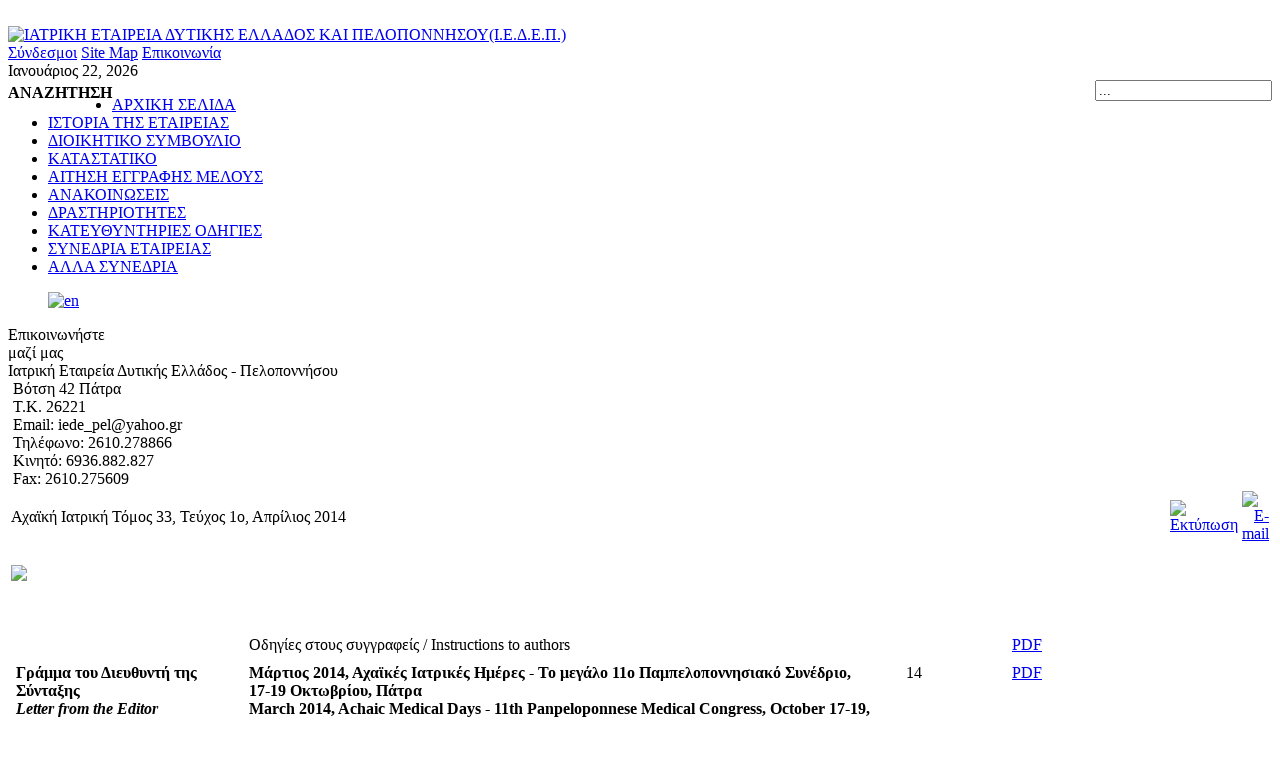

--- FILE ---
content_type: text/html; charset=utf-8
request_url: https://iedep.gr/index.php?option=com_content&view=article&catid=47:2011-11-14-14-41-13&id=162:-33-1-2014&Itemid=98
body_size: 5063
content:
<!DOCTYPE html PUBLIC "-//W3C//DTD XHTML 1.0 Transitional//EN" "http://www.w3.org/TR/xhtml1/DTD/xhtml1-transitional.dtd">
<html xmlns="http://www.w3.org/1999/xhtml" xml:lang="el-gr" lang="el-gr" >
<head>
  <meta http-equiv="content-type" content="text/html; charset=utf-8" />
  <meta name="robots" content="index, follow" />
  <meta name="keywords" content="Ι.Ε.Δ.Ε.Π. | Ιατρική Εταιρεία Δυτικής Ελλάδος και Πελοποννήσου | Ιατρικά συνέδρια | Πελοπόννησος | Αχαϊκή Ιατρική | Ελλάδα | Δυτική Ελλάδα | Περιοδικό" />
  <meta name="title" content="Αχαϊκή Ιατρική Τόμος 33, Τεύχος 1ο, Απρίλιος 2014" />
  <meta name="author" content="Administrator" />
  <meta name="description" content="Ι.Ε.Δ.Ε.Π. | Ιατρική Εταιρεία Δυτικής Ελλάδος και Πελοποννήσου" />
  <meta name="generator" content="Joomla! 1.5 - Open Source Content Management" />
  <title>Αχαϊκή Ιατρική Τόμος 33, Τεύχος 1ο, Απρίλιος 2014</title>
  <link href="/templates/custom_iedep_in/favicon.ico" rel="shortcut icon" type="image/x-icon" />
  <script type="text/javascript" src="/media/system/js/mootools.js"></script>
  <script type="text/javascript" src="/media/system/js/caption.js"></script>

<link rel="stylesheet" href="/templates/system/css/system.css" type="text/css" /> 
<link rel="stylesheet" href="/templates/system/css/general.css" type="text/css" /> 
<link rel="stylesheet" href="/templates/custom_iedep_in/css/template.css" type="text/css" />
<script type="text/javascript"><!--
function bookmark(bmurl, bmtitle){
   if(navigator.userAgent.indexOf('MSIE') >= 0 && navigator.userAgent.indexOf('Opera') < 0){
       window.external.AddFavorite(bmurl, bmtitle);
   }
   else{
       document.body.innerHTML += '<'+'a href="'+bmurl+'" title="'+bmtitle+'" rel="sidebar" style="display: none;" id="addbookmark">click<'+'/a>';
       document.getElementById('addbookmark').click();
       document.getElementById('addbookmark').outerHTML = '';
   }
}
--></script>
<SCRIPT language=JavaScript><!--
function makeArray(n) {
this.length = n
return this
}
monthNames = new makeArray(12)
monthNames[1] = "Ιανουάριος"
monthNames[2] = "Φεβρουάριος"
monthNames[3] = "Μάρτιος"
monthNames[4] = "Απρίλιος"
monthNames[5] = "Μάϊος"
monthNames[6] = "Ιούνιος"
monthNames[7] = "Ιούλιος"
monthNames[8] = "Αύγουστος"
monthNames[9] = "Σεπτέμβριος"
monthNames[10] = "Οκτώβριος"
monthNames[11] = "Νοέμβριος"
monthNames[12] = "Δεκέμβριος"
function dateString(oneDate) {
var theMonth = monthNames[oneDate.getMonth() + 1]
var theYear = oneDate.getFullYear()
return theMonth + " " + oneDate.getDate() + ", " + theYear
}
//-->
</SCRIPT>
</head>
<body id="page_bg">
<div id="all">
<div id="bg">
<div id="left">&nbsp;</div>
<div id="middle">
  <div id="top">
  <div id="logo"><a href="/index.php"><img src="/images/stories/logo.jpg" border="0" alt="IΑΤΡΙΚΗ ΕΤΑΙΡΕΙΑ ΔΥΤΙΚΗΣ ΕΛΛΑΔΟΣ ΚΑΙ ΠΕΛΟΠΟΝΝΗΣΟΥ(Ι.Ε.Δ.Ε.Π.)
" title="IΑΤΡΙΚΗ ΕΤΑΙΡΕΙΑ ΔΥΤΙΚΗΣ ΕΛΛΑΔΟΣ ΚΑΙ ΠΕΛΟΠΟΝΝΗΣΟΥ(Ι.Ε.Δ.Ε.Π.)" /></a>
  </div>
   <div id="top_r"> <div id="line"><a class="l_top" href="/index.php?option=com_content&amp;view=article&amp;id=66&amp;Itemid=48">Σύνδεσμοι</a> <a class="l_top" href="/index.php?option=com_xmap&amp;Itemid=53">Site Map</a> <a class="l_top" href="/index.php?option=com_contact&amp;view=contact&amp;id=1&amp;Itemid=54">Επικοινωνία</a></div>
   <div class="clear"></div>
   <div id="date"><script type="text/javascript">document.write(dateString(new Date()))</script></div>
   <div class="clear"></div>
   <div id="search"><div style="float:left; padding-top:4px;"><strong>ΑΝΑΖΗΤΗΣΗ</strong></div>
   <div style="float:right;"><form action="index.php" method="post">
	<div class="search">
		<input name="searchword" id="mod_search_searchword" maxlength="20" alt="Αναζήτηση" class="inputbox" type="text" size="20" value="..."  onblur="if(this.value=='') this.value='...';" onfocus="if(this.value=='...') this.value='';" />	</div>
	<input type="hidden" name="task"   value="search" />
	<input type="hidden" name="option" value="com_search" />
	<input type="hidden" name="Itemid" value="98" />
</form></div></div>
   </div>
  </div>
  <div id="grey_line"></div>
<div id="wrapper">
<div id="colum_left">
<div id="menu"><ul class="menu"><li class="item1"><a href="https://iedep.gr/"><span>ΑΡΧΙΚΗ ΣΕΛΙΔΑ</span></a></li><li class="item55"><a href="/index.php?option=com_content&amp;view=article&amp;id=47&amp;Itemid=55"><span>ΙΣΤΟΡΙΑ ΤΗΣ ΕΤΑΙΡΕΙΑΣ</span></a></li><li class="item56"><a href="/index.php?option=com_content&amp;view=article&amp;id=48&amp;Itemid=56"><span>ΔΙΟΙΚΗΤΙΚΟ ΣΥΜΒΟΥΛΙΟ</span></a></li><li class="item58"><a href="/index.php?option=com_content&amp;view=article&amp;id=50&amp;Itemid=58"><span>ΚΑΤΑΣΤΑΤΙΚΟ</span></a></li><li class="item62"><a href="/index.php?option=com_content&amp;view=article&amp;id=54&amp;Itemid=62"><span>ΑΙΤΗΣΗ ΕΓΓΡΑΦΗΣ ΜΕΛΟΥΣ</span></a></li><li class="item59"><a href="/index.php?option=com_content&amp;view=category&amp;layout=blog&amp;id=49&amp;Itemid=59"><span>ΑΝΑΚΟΙΝΩΣΕΙΣ</span></a></li><li class="parent item60"><a href="/index.php?option=com_content&amp;view=category&amp;layout=blog&amp;id=36&amp;Itemid=70"><span>ΔΡΑΣΤΗΡΙΟΤΗΤΕΣ</span></a></li><li class="item63"><a href="/index.php?option=com_content&amp;view=article&amp;id=55&amp;Itemid=63"><span>ΚΑΤΕΥΘΥΝΤΗΡΙΕΣ ΟΔΗΓΙΕΣ</span></a></li><li class="parent item70"><a href="/index.php?option=com_content&amp;view=category&amp;layout=blog&amp;id=36&amp;Itemid=70"><span>ΣΥΝΕΔΡΙΑ ΕΤΑΙΡΕΙΑΣ</span></a></li><li class="item68"><a href="/index.php?option=com_content&amp;view=category&amp;layout=blog&amp;id=48&amp;Itemid=68"><span>ΑΛΛΑ ΣΥΝΕΔΡΙΑ</span></a></li></ul><ul class="menu" /><p><a href="https://achaiki-iatriki.gr" target="_blank"><img src="/images/stories/en.jpg" alt="en" /></a></p></div>
<div id="grey_line2"></div>
<div id="left_contact"><div id="title_left">Επικοινωνήστε<br /> μαζί μας</div>
<div id="title_left2">Ιατρική Εταιρεία Δυτικής  Ελλάδος - Πελοποννήσου</div>
<div style="padding-left:5px;">Βότση 42 Πάτρα <br /> Τ.Κ. 26221<br /> Email: iede_pel@yahoo.gr <br /> Τηλέφωνο: 2610.278866<br /> Κινητό: 6936.882.827<br /> Fax: 2610.275609</div>
 </div>
 </div>
 <div id="content">
 
<table class="contentpaneopen">
<tr>
		<td class="contentheading" width="100%">
					Αχαϊκή Ιατρική Τόμος 33, Τεύχος 1ο, Απρίλιος 2014			</td>
				
				<td align="right" width="100%" class="buttonheading">
		<a href="/index.php?view=article&amp;catid=47%3A2011-11-14-14-41-13&amp;id=162%3A-33-1-2014&amp;tmpl=component&amp;print=1&amp;layout=default&amp;page=&amp;option=com_content&amp;Itemid=98" title="Εκτύπωση" onclick="window.open(this.href,'win2','status=no,toolbar=no,scrollbars=yes,titlebar=no,menubar=no,resizable=yes,width=640,height=480,directories=no,location=no'); return false;" rel="nofollow"><img src="/templates/custom_iedep_in/images/printButton.png" alt="Εκτύπωση"  /></a>		</td>
		
				<td align="right" width="100%" class="buttonheading">
		<a href="/index.php?option=com_mailto&amp;tmpl=component&amp;link=aHR0cHM6Ly9pZWRlcC5nci9pbmRleC5waHA/b3B0aW9uPWNvbV9jb250ZW50JnZpZXc9YXJ0aWNsZSZpZD0xNjI6LTMzLTEtMjAxNCZjYXRpZD00NzoyMDExLTExLTE0LTE0LTQxLTEzJkl0ZW1pZD05OA==" title="E-mail" onclick="window.open(this.href,'win2','width=400,height=350,menubar=yes,resizable=yes'); return false;"><img src="/templates/custom_iedep_in/images/emailButton.png" alt="E-mail"  /></a>		</td>
					</tr>
</table>

<table class="contentpaneopen">



<tr>
<td valign="top">
<p><img class="caption" src="/images/stories/issue33.jpg" border="0" /></p>
<p> </p>
<table border="0" cellspacing="0" cellpadding="5" width="100%">
<tbody>
<tr>
<td width="22%" valign="top"></td>
<td width="62%" valign="top">Οδηγίες στους συγγραφείς / Instructions to authors <br /></td>
<td width="10%" valign="top"></td>
<td width="6%" valign="top"><a class="grey" href="/images/stories/teuxi/issue33_1/Instructions.pdf" target="_blank">PDF</a></td>
</tr>
<tr>
<td valign="top"><strong>Γράμμα του Διευθυντή της Σύνταξης <br /> <em>Letter from the Editor</em></strong></td>
<td valign="top"><strong>Μάρτιος 2014, Αχαϊκές Ιατρικές Ημέρες -    Το μεγάλο 11ο Παμπελοποννησιακό Συνέδριο,<br /> 17-19 Οκτωβρίου, Πάτρα</strong><br /> <strong>March 2014, Achaic Medical Days - 11th Panpeloponnese Medical    Congress, October 17-19, Patras, Greece</strong><br /> <em>Νικόλαος Κούνης, Πάτρα / Nikolaos Kounis, Patra, Greece</em></td>
<td valign="top">14</td>
<td valign="top"><a class="grey" href="/images/stories/teuxi/issue33_1/LetterfromtheEditor.pdf" target="_blank">PDF</a></td>
</tr>
<tr>
<td valign="top"><strong>Άρθρο Σύνταξης <br /> <em>Editorial</em></strong></td>
<td valign="top"><strong>Καρδιακή Συχνότητα, Προσδόκιμο Ζωής και Καρδιαγγειακό Σύστημα<br /> Heart Rate, Life Expectancy and the Cardiovascular System</strong><br /> <em>Κωνσταντίνος Δ. Μπουντούλας, Οχάιο, Η.Π.Α.,<br /> Χαρίσιος Μπουντούλας, Οχάιο, Η.Π.Α. και Αθήνα<br /> Konstantinos Dean Boudoulas, Ohio, USA,<br /> Harisios Boudoulas, Ohio, U.S.A. and Athens, Greece</em></td>
<td valign="top">15</td>
<td valign="top"><a class="grey" href="/images/stories/teuxi/issue33_1/Editorial.pdf" target="_blank">PDF</a></td>
</tr>
<tr>
<td valign="top"><strong>Ερευνητική Μελέτη<br /> <em>Research Study</em></strong></td>
<td valign="top"><strong>Μέθοδοι Ελέγχου Παραγωγής Βιοδραστικών Ουσιών: Γένη βακτηρίων με βιοτεχνολογικό ενδιαφέρον<br /> Screening for Bioactive Compounds: Bacteria with     Biotechnology interest </strong><br /> <em>Σταυρούλα Μαμούχα, Γεώργιος Καντεράκης, Ιωάννα Μπουτσικάκη,<br /> Αλέξανδρος Λ Σαββίδης, Αμαλία Δ Καραγκούνη-Κύρτσου, Αθήνα<br /> Stavroula Mamouha, George Kanterakis, Ioanna Boutsikaki,<br /> Alexander L Savvides, Amalia D Karagouni, Athens, Greece</em></td>
<td valign="top">21</td>
<td valign="top"><a class="grey" href="/images/stories/teuxi/issue33_1/ResearchStudy.pdf" target="_blank">PDF</a></td>
</tr>
<tr>
<td valign="top"><strong>Quiz 1 </strong></td>
<td valign="top"></td>
<td valign="top">31</td>
<td valign="top"><a class="grey" href="/images/stories/teuxi/issue33_1/Quiz.pdf" target="_blank">PDF</a></td>
</tr>
<tr>
<td valign="top"><strong>Quiz 1 / Απάντηση<em> </em></strong></td>
<td valign="top"></td>
<td valign="top">64</td>
<td valign="top"><a class="grey" href="/images/stories/teuxi/issue33_1/AnswerQuiz.pdf" target="_blank">PDF</a></td>
</tr>
<tr>
<td valign="top"><strong>Aνασκόπηση<em><br /> Review</em></strong></td>
<td valign="top"><strong>Ανθρώπινη Αυτόματη Ανάφλεξη - Μύθος ή Πραγματικότητα;<br /> Spontaneous Human Combustion - Myth or Reality?</strong><br /> <em>Νικόλαος Α Χρυσανθακόπουλος, Αθήνα, Χρύσα Κ Βλάσση, Πάτρα<br /> Nikolaos A Chrysanthakopoulos, Athens, Greece, Chrysa K Vlassi, Patas, Greece</em></td>
<td valign="top">32</td>
<td valign="top"><a class="grey" href="/images/stories/teuxi/issue33_1/Review.pdf" target="_blank">PDF</a><br /></td>
</tr>
<tr>
<td valign="top"></td>
<td valign="top"><strong>Καρκινογένεση: Προσέγγιση του Καρκινικού Στρώματος - Μυοϊνοβλαστών<br /> Carcinogenesis: Cancer Substrate Approach and Myofibroblasts</strong><br /> <em>Κωνσταντίνα Τρίγκα, Μαρία Γκέρμπεση, Ζηνοβία Κεφαλοπούλου,<br /> Γεωργία Σωτηροπούλου-Μπονίκου, Πάτρα<br /> Konstantina Trigka, Maria Gerbesi, Zinovia Kefalopoulou,<br /> Georgia Sotiropoulou-Bonikou, Patras, Greece</em></td>
<td valign="top">41</td>
<td valign="top"><a class="grey" href="/images/stories/teuxi/issue33_1/Review2.pdf" target="_blank">PDF</a></td>
</tr>
<tr>
<td valign="top"><strong>Ενδιαφέρουσα Περίπτωση <br /> <em>Interesting Case</em></strong></td>
<td valign="top"><strong>Ίνωμα Ωοθήκης: μια Σπάνια Νοσολογική Οντότητα. Περιγραφή Περίπτωσης.<br /> Οvarian Fibroma: a Rare Disease Entity. Case Report</strong><br /> <em>Ιωάννης Κ Θανασάς, Tρίκαλα / Ioannis K Thanasas, Trikala, Greece</em></td>
<td valign="top">47</td>
<td valign="top"><a class="grey" href="/images/stories/teuxi/issue33_1/InterestingCase.pdf" target="_blank">PDF</a></td>
</tr>
<tr>
<td valign="top"><strong>Ο Θεραπευτής Γιατρός<em><br /> Practicing Physician</em></strong></td>
<td valign="top"><strong>Καρκινοειδείς Όγκοι Πνεύμονα: Προσέγγιση και Διαχείριση<br /> Lung carcinoid tumors: Approach and Management</strong><br /> <em>Ιωάννης Κ Γαλαριώτης, Καλλιόπη Γεωργίτσα-Γαλαριώτη, Πάτρα<br /> Ioannis K Galariotis, Kalliopi Georgitsa-Galarioti, Patras, Greece</em></td>
<td valign="top">53</td>
<td valign="top"><a class="grey" href="/images/stories/teuxi/issue33_1/PracticingPhysician.pdf" target="_blank">PDF</a><br /></td>
</tr>
<tr>
<td valign="top"><strong>Φοιτητικά και Άλλα<em><br /> Student Corner</em></strong></td>
<td valign="top"><strong>Κυστική ίνωση: παθοφυσιολογία και νέοι τρόποι θεραπείας<br /> Cystic Fibrosis: Pathophysiology and Novel Therapeutic Measures<br /> </strong><em>Στυλιανή Μαλλιώρη, Πάτρα / Styliani Malliori, Patras, Greece</em></td>
<td valign="top">59</td>
<td valign="top"><a class="grey" href="/images/stories/teuxi/issue33_1/StudentCorner.pdf" target="_blank">PDF</a></td>
</tr>
<tr>
<td valign="top"><strong>Eιδικό Άρθρο <br /> <em>Special Article</em></strong></td>
<td valign="top"><strong>Φύση και Χαρακτήρας του Όρκου από την Αρχαιότητα έως Σήμερα<br /> Nature and Character of Oath from Antiquity to the present</strong><br /> <em>Αρχιμανδρίτης Κύριλλος Κωστόπουλος, Πάτρα /<br /> Prist Kyrilos Kostopoulos, Patras, Greece</em></td>
<td valign="top">65</td>
<td valign="top"><a class="grey" href="/images/stories/teuxi/issue33_1/Specialarticle.pdf" target="_blank">PDF</a></td>
</tr>
<tr>
<td valign="top"><strong>Tα Νέα της ΙΕΔΕΠ<br /> <em>IEDEP News</em></strong><br /></td>
<td valign="top"><strong>Ανακοίνωση για Βραβεία: 11ο Παμπελοποννησιακό Ιατρικό Συνέδριο,<br /> Συνεδριακό Κέντρο του Πανεπιστημίου Πατρών<br /> από 17-19 Οκτωβρίου 2014.<br /> Announcement for Prizes: 11th Panpeloponnese Medical Congress<br /> 17-19 of October 2014, Patras, Greece</strong></td>
<td valign="top">69</td>
<td valign="top"><a class="grey" href="/images/stories/teuxi/issue33_1/News1.pdf" target="_blank">PDF</a></td>
</tr>
<tr>
<td valign="top"></td>
<td valign="top"><strong>Aχαϊκές Ιατρικές Ημέρες 2014, Πάτρα 28 &amp; 29 Μαρτίου 2014<br /> Achaia Medical Days 2014, Patras 28 &amp; 29 of March 2014</strong><br /></td>
<td valign="top">71</td>
<td valign="top"><a class="grey" href="/images/stories/teuxi/issue33_1/News2.pdf" target="_blank">PDF</a></td>
</tr>
</tbody>
</table></td>
</tr>

</table>
<span class="article_separator">&nbsp;</span>

 </div>
<div class="clear"></div>
</div>
<div id="grey_line"></div>
<div id="bottom">
<div id="bottom_left"><a class="bot" href="/index.php">ΑΡΧΙΚΗ ΣΕΛΙΔΑ</a>  | <a class="bot" href="/index.php?option=com_xmap&amp;Itemid=53">SITE MAP</a>  |  <a class="bot" href="/index.php?option=com_content&amp;view=article&amp;id=66&amp;Itemid=48">ΣΥΝΔΕΣΜΟΙ</a>  |  <a class="bot" href="/index.php?option=com_contact&amp;view=contact&amp;id=1&amp;Itemid=54">ΕΠΙΚΟΙΝΩΝΙΑ</a></div>
<div id="bottom_right">© Ι.Ε.Δ.Ε.Π. 2012 | POWERED BY <a class="inf" href="http://www.infinity.gr" target="_blank">INFINITY</a></div>
<div class="clear"></div>
</div>
</div>
<div id="right">&nbsp;</div>
<div class="clear"></div>
</div>
</div>
  <div class="clear"></div>

</body>

</html>